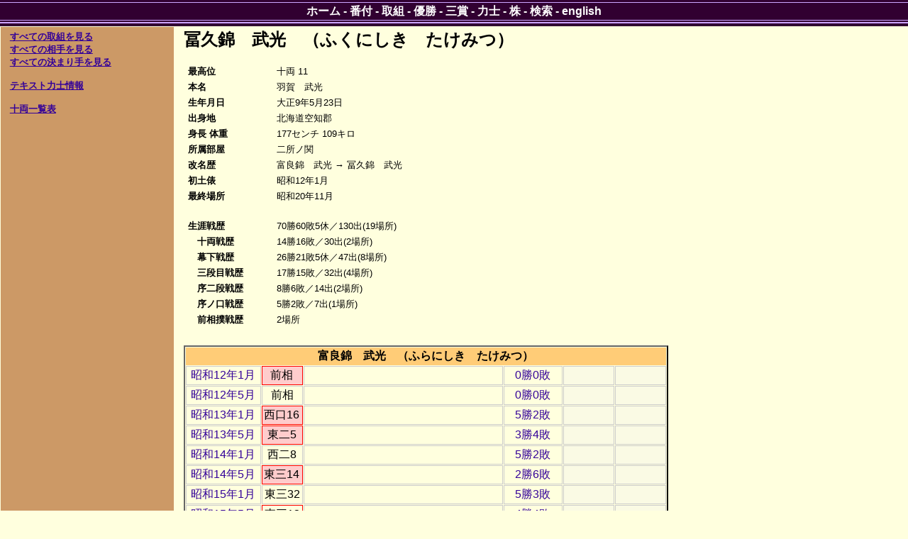

--- FILE ---
content_type: text/html; charset=utf-8
request_url: https://sumodb.sumogames.de/Rikishi.aspx?r=4970&l=j
body_size: 4627
content:


<!DOCTYPE html PUBLIC "-//W3C//DTD XHTML 1.0 Transitional//EN" "http://www.w3.org/TR/xhtml1/DTD/xhtml1-transitional.dtd">

<html xmlns="http://www.w3.org/1999/xhtml" >
<head><meta name="google-site-verification" content="Rek8qIcTIMRzIdPb0GEasAfYsajhqVKmwC9WwdCk3U0" /><title>
	冨久錦　武光 力士情報
</title><link href="website.css" rel="stylesheet" type="text/css" />
<script type='text/javascript'>
window.onload = function()
{
    if (window.winOnLoad) window.winOnLoad();
}
window.onunload = function()
{
    if (window.winOnUnload) window.winOnUnload();
}
</script>
<script type='text/javascript' src='scripts/x_core.js'></script>
<script type='text/javascript' src='scripts/xselect.js'></script>
<!-- Add jQuery library -->
<script type="text/javascript" src="http://ajax.googleapis.com/ajax/libs/jquery/1.7/jquery.min.js"></script>
<!-- Add mousewheel plugin (this is optional) -->
<script type="text/javascript" src="scripts/jquery.mousewheel-3.0.6.pack.js"></script>
<!-- Add fancyBox main JS and CSS files -->
<script type="text/javascript" src="scripts/jquery.fancybox.js"></script>
<link rel="stylesheet" type="text/css" href="scripts/jquery.fancybox.css" media="screen" />
<!-- Add Button helper (this is optional)
<link rel="stylesheet" type="text/css" href="../source/helpers/jquery.fancybox-buttons.css?v=2.0.3" />
<script type="text/javascript" src="../source/helpers/jquery.fancybox-buttons.js?v=2.0.3"></script> -->
<!-- Add Thumbnail helper (this is optional)
<link rel="stylesheet" type="text/css" href="../source/helpers/jquery.fancybox-thumbs.css?v=2.0.3" />
<script type="text/javascript" src="../source/helpers/jquery.fancybox-thumbs.js?v=2.0.3"></script> -->


    <style>
        html, body, caption, td, th, select, option, input, h1, h2, h3, h4, h5, h6 {font-family: "ヒラギノ角ゴ Pro W3", "Hiragino Kaku Gothic Pro", Osaka, メイリオ, Meiryo, "ＭＳ Ｐゴシック", "MS PGothic", "ＭＳ ゴシック" , "MS Gothic", "Noto Sans CJK JP", TakaoPGothic, sans-serif;}
    </style>
</head>
<body>
    <div>
        
    <div class="content">
        <table class="layout">
            <tr>
                <td class="layoutleft">
    
                    <p><font size = '2'><b><u><a href='Rikishi_basho.aspx?r=4970&l=j'>すべての取組を見る</a></u></b><br />
<b><u><a href='Rikishi_opp.aspx?r=4970&l=j'>すべての相手を見る</a></u></b><br />
<b><u><a href='Rikishi_kim.aspx?r=4970&l=j'>すべての決まり手を見る</a></u></b><br />
<br /><b><u><a href='Rikishi.aspx?r=4970&t=1&l=j'>テキスト力士情報</a></u></b><br />
<br /><b><u><a href='Rikishi_stat.aspx?kaku=6&l=j'>十両一覧表</a></u></b><br />
</font></p>

                </td>
                <td class="layoutright">
    
                    <h2>冨久錦　武光　（ふくにしき　たけみつ）</h2>
<table class="rikishidata" border="0">
	<tr>
		<td><table class="rikishidata" border="0">
			<tr>
				<td class="cat">最高位</td><td class="val">十両 11</td>
			</tr><tr>
				<td class="cat">本名</td><td class="val">羽賀　武光</td>
			</tr><tr>
				<td class="cat">生年月日</td><td class="val">大正9年5月23日</td>
			</tr><tr>
				<td class="cat">出身地</td><td class="val">北海道空知郡</td>
			</tr><tr>
				<td class="cat">身長 体重</td><td class="val">177センチ 109キロ</td>
			</tr><tr>
				<td class="cat">所属部屋</td><td class="val">二所ノ関</td>
			</tr><tr>
				<td class="cat">改名歴</td><td class="val">富良錦　武光 → 冨久錦　武光</td>
			</tr><tr>
				<td class="cat">初土俵</td><td class="val">昭和12年1月</td>
			</tr><tr>
				<td class="cat">最終場所</td><td class="val">昭和20年11月</td>
			</tr><tr>
				<td class="cat" colspan="2">&nbsp;</td>
			</tr><tr>
				<td class="cat">生涯戦歴</td><td class="val">70勝60敗5休／130出(19場所)</td>
			</tr><tr>
				<td class="cat">　十両戦歴</td><td class="val">14勝16敗／30出(2場所)</td>
			</tr><tr>
				<td class="cat">　幕下戦歴</td><td class="val">26勝21敗5休／47出(8場所)</td>
			</tr><tr>
				<td class="cat">　三段目戦歴</td><td class="val">17勝15敗／32出(4場所)</td>
			</tr><tr>
				<td class="cat">　序二段戦歴</td><td class="val">8勝6敗／14出(2場所)</td>
			</tr><tr>
				<td class="cat">　序ノ口戦歴</td><td class="val">5勝2敗／7出(1場所)</td>
			</tr><tr>
				<td class="cat">　前相撲戦歴</td><td class="val">2場所</td>
			</tr>
		</table></td><td></td>
	</tr>
</table>
<br />
<table class="rikishi" border="0">
	<tr>
		<th colspan="6">富良錦　武光　（ふらにしき　たけみつ）</th>
	</tr><tr>
		<td><a href='Banzuke.aspx?b=193701&l=j#Mz'>昭和12年1月</a></td><td class="debut" style="border-color:Red;">前相</td><td class="hoshi"></td><td class="wl"><a href='Rikishi_basho.aspx?r=4970&b=193701&l=j'>0勝0敗</a></td><td class="filler">&nbsp;</td><td class="filler">&nbsp;</td>
	</tr><tr>
		<td><a href='Banzuke.aspx?b=193705&l=j#Mz'>昭和12年5月</a></td><td>前相</td><td class="hoshi"></td><td class="wl"><a href='Rikishi_basho.aspx?r=4970&b=193705&l=j'>0勝0敗</a></td><td class="filler">&nbsp;</td><td class="filler">&nbsp;</td>
	</tr><tr>
		<td><a href='Banzuke.aspx?b=193801&l=j#Jk'>昭和13年1月</a></td><td class="debut" style="border-color:Red;">西口16</td><td class="hoshi"></td><td class="wl"><a href='Rikishi_basho.aspx?r=4970&b=193801&l=j'>5勝2敗</a></td><td class="filler">&nbsp;</td><td class="filler">&nbsp;</td>
	</tr><tr>
		<td><a href='Banzuke.aspx?b=193805&l=j#Jd'>昭和13年5月</a></td><td class="debut" style="border-color:Red;">東二5</td><td class="hoshi"></td><td class="wl"><a href='Rikishi_basho.aspx?r=4970&b=193805&l=j'>3勝4敗</a></td><td class="filler">&nbsp;</td><td class="filler">&nbsp;</td>
	</tr><tr>
		<td><a href='Banzuke.aspx?b=193901&l=j#Jd'>昭和14年1月</a></td><td>西二8</td><td class="hoshi"></td><td class="wl"><a href='Rikishi_basho.aspx?r=4970&b=193901&l=j'>5勝2敗</a></td><td class="filler">&nbsp;</td><td class="filler">&nbsp;</td>
	</tr><tr>
		<td><a href='Banzuke.aspx?b=193905&l=j#Sd'>昭和14年5月</a></td><td class="debut" style="border-color:Red;">東三14</td><td class="hoshi"></td><td class="wl"><a href='Rikishi_basho.aspx?r=4970&b=193905&l=j'>2勝6敗</a></td><td class="filler">&nbsp;</td><td class="filler">&nbsp;</td>
	</tr><tr>
		<td><a href='Banzuke.aspx?b=194001&l=j#Sd'>昭和15年1月</a></td><td>東三32</td><td class="hoshi"></td><td class="wl"><a href='Rikishi_basho.aspx?r=4970&b=194001&l=j'>5勝3敗</a></td><td class="filler">&nbsp;</td><td class="filler">&nbsp;</td>
	</tr><tr>
		<td><a href='Banzuke.aspx?b=194005&l=j#Sd'>昭和15年5月</a></td><td style="border-color:Red;">東三13</td><td class="hoshi"></td><td class="wl"><a href='Rikishi_basho.aspx?r=4970&b=194005&l=j'>4勝4敗</a></td><td class="filler">&nbsp;</td><td class="filler">&nbsp;</td>
	</tr><tr>
		<td><a href='Banzuke.aspx?b=194101&l=j#Sd'>昭和16年1月</a></td><td style="border-color:Red;">西三11</td><td class="hoshi"></td><td class="wl"><a href='Rikishi_basho.aspx?r=4970&b=194101&l=j'>6勝2敗</a></td><td class="filler">&nbsp;</td><td class="filler">&nbsp;</td>
	</tr><tr>
		<td><a href='Banzuke.aspx?b=194105&l=j#Ms'>昭和16年5月</a></td><td class="debut" style="border-color:Red;">東下26</td><td class="hoshi"></td><td class="wl"><a href='Rikishi_basho.aspx?r=4970&b=194105&l=j'>4勝4敗</a></td><td class="filler">&nbsp;</td><td class="filler">&nbsp;</td>
	</tr><tr>
		<td><a href='Banzuke.aspx?b=194201&l=j#Ms'>昭和17年1月</a></td><td style="border-color:Red;">西下19</td><td class="hoshi"></td><td class="wl"><a href='Rikishi_basho.aspx?r=4970&b=194201&l=j'>7勝1敗</a></td><td class="filler">&nbsp;</td><td class="filler">&nbsp;</td>
	</tr><tr>
		<td><a href='Banzuke.aspx?b=194205&l=j#Ms'>昭和17年5月</a></td><td style="border-color:Red;">東下2</td><td class="hoshi"></td><td class="wl"><a href='Rikishi_basho.aspx?r=4970&b=194205&l=j'>5勝3敗</a></td><td class="filler">&nbsp;</td><td class="filler">&nbsp;</td>
	</tr><tr>
		<th colspan="6">冨久錦　武光　（ふくにしき　たけみつ）</th>
	</tr><tr>
		<td><a href='Banzuke.aspx?b=194301&l=j#J'>昭和18年1月</a></td><td class="debut" style="border-color:Red;">西十11</td><td class="hoshi"><img src="img/hoshi_kuro.gif" border="0"><img src="img/hoshi_kuro.gif" border="0"><img src="img/hoshi_kuro.gif" border="0"><img src="img/hoshi_shiro.gif" border="0"><img src="img/hoshi_shiro.gif" border="0"><img src="img/hoshi_shiro.gif" border="0"><img src="img/hoshi_kuro.gif" border="0"><img src="img/hoshi_shiro.gif" border="0"><img src="img/hoshi_shiro.gif" border="0"><img src="img/hoshi_kuro.gif" border="0"><img src="img/hoshi_kuro.gif" border="0"><img src="img/hoshi_kuro.gif" border="0"><img src="img/hoshi_shiro.gif" border="0"><img src="img/hoshi_kuro.gif" border="0"><img src="img/hoshi_shiro.gif" border="0"></td><td class="wl"><a href='Rikishi_basho.aspx?r=4970&b=194301&l=j'>7勝8敗</a></td><td class="filler">&nbsp;</td><td class="filler">&nbsp;</td>
	</tr><tr>
		<td><a href='Banzuke.aspx?b=194305&l=j#J'>昭和18年5月</a></td><td>西十14</td><td class="hoshi"><img src="img/hoshi_shiro.gif" border="0"><img src="img/hoshi_kuro.gif" border="0"><img src="img/hoshi_shiro.gif" border="0"><img src="img/hoshi_kuro.gif" border="0"><img src="img/hoshi_shiro.gif" border="0"><img src="img/hoshi_shiro.gif" border="0"><img src="img/hoshi_kuro.gif" border="0"><img src="img/hoshi_kuro.gif" border="0"><img src="img/hoshi_kuro.gif" border="0"><img src="img/hoshi_kuro.gif" border="0"><img src="img/hoshi_kuro.gif" border="0"><img src="img/hoshi_shiro.gif" border="0"><img src="img/hoshi_shiro.gif" border="0"><img src="img/hoshi_kuro.gif" border="0"><img src="img/hoshi_shiro.gif" border="0"></td><td class="wl"><a href='Rikishi_basho.aspx?r=4970&b=194305&l=j'>7勝8敗</a></td><td class="filler">&nbsp;</td><td class="filler">&nbsp;</td>
	</tr><tr>
		<td><a href='Banzuke.aspx?b=194401&l=j#Ms'>昭和19年1月</a></td><td>西下1</td><td class="hoshi"></td><td class="wl"><a href='Rikishi_basho.aspx?r=4970&b=194401&l=j'>2勝6敗</a></td><td class="filler">&nbsp;</td><td class="filler">&nbsp;</td>
	</tr><tr>
		<td><a href='Banzuke.aspx?b=194405&l=j#Ms'>昭和19年5月</a></td><td>東下18</td><td class="hoshi"></td><td class="wl"><a href='Rikishi_basho.aspx?r=4970&b=194405&l=j'>2勝3敗</a></td><td class="filler">&nbsp;</td><td class="filler">&nbsp;</td>
	</tr><tr>
		<td><a href='Banzuke.aspx?b=194411&l=j#Ms'>昭和19年11月</a></td><td>東下23</td><td class="hoshi"></td><td class="wl"><a href='Rikishi_basho.aspx?r=4970&b=194411&l=j'>4勝1敗</a></td><td class="filler">&nbsp;</td><td class="filler">&nbsp;</td>
	</tr><tr>
		<td><a href='Banzuke.aspx?b=194506&l=j#Ms'>昭和20年6月</a></td><td>東下3</td><td class="hoshi"><img src="img/hoshi_kuro.gif" border="0"><img src="img/hoshi_shiro.gif" border="0"><img src="img/hoshi_kuro.gif" border="0"><img src="img/hoshi_shiro.gif" border="0"><img src="img/hoshi_kuro.gif" border="0"><img src="img/hoshi_yasumi.gif" border="0"><img src="img/hoshi_yasumi.gif" border="0"></td><td class="wl"><a href='Rikishi_basho.aspx?r=4970&b=194506&l=j'>2勝3敗</a></td><td class="filler">&nbsp;</td><td class="filler">&nbsp;</td>
	</tr><tr>
		<td><a href='Banzuke.aspx?b=194511&l=j#Ms'>昭和20年11月</a></td><td class="retired">東下7</td><td class="hoshi"><img src="img/hoshi_yasumi.gif" border="0"><img src="img/hoshi_yasumi.gif" border="0"><img src="img/hoshi_yasumi.gif" border="0"><img src="img/hoshi_yasumi.gif" border="0"><img src="img/hoshi_yasumi.gif" border="0"><img src="img/hoshi_yasumi.gif" border="0"><img src="img/hoshi_yasumi.gif" border="0"><img src="img/hoshi_yasumi.gif" border="0"><img src="img/hoshi_yasumi.gif" border="0"><img src="img/hoshi_yasumi.gif" border="0"></td><td class="wl"><a href='Rikishi_basho.aspx?r=4970&b=194511&l=j'>0勝0敗5休</a></td><td class="filler">&nbsp;</td><td class="filler">&nbsp;</td>
	</tr>
</table><br /><a name='legend'></a><table class="banzuke" border="0">
	<caption>
		使用符号の説明
	</caption><tr>
		<td style="border-color:Red;width:100px;">&nbsp;</td><td>新しい最高位</td>
	</tr><tr>
		<td class="debut">&nbsp;</td><td>格デビュー</td>
	</tr><tr>
		<td class="retired">&nbsp;</td><td>引退</td>
	</tr><tr>
		<td class="shikona">優</td><td>優勝</td>
	</tr><tr>
		<td class="shikona">同</td><td>優勝同点</td>
	</tr><tr>
		<td class="shikona">準</td><td>準優勝</td>
	</tr>
</table>
                </td>
            </tr>
        </table>
        <br />
        
        <br />
  
    </div>

    </div>
    <form name="aspnetForm" method="post" action="./Rikishi.aspx?r=4970&amp;l=j" id="aspnetForm">
<div>
<input type="hidden" name="__VIEWSTATE" id="__VIEWSTATE" value="/wEPDwUJNzY2NDU5MDEwD2QWAmYPZBYSAgcPDxYEHgtOYXZpZ2F0ZVVybAUQRGVmYXVsdC5hc3B4P2w9ah4EVGV4dAUJ44Ob44O844OgZGQCCQ8PFgQfAAUQQmFuenVrZS5hc3B4P2w9ah8BBQbnlarku5hkZAILDw8WBB8ABRBSZXN1bHRzLmFzcHg/bD1qHwEFBuWPlue1hGRkAg0PDxYEHwAFDll1c2hvLmFzcHg/bD1qHwEFBuWEquWLnWRkAg8PDxYEHwAFD1NhbnNoby5hc3B4P2w9ah8BBQbkuInos55kZAIRDw8WBB8ABRBSaWtpc2hpLmFzcHg/[base64]/Vs3tfKS0MEfHQwe3ZKTVUW22K6+bgtA==" />
</div>

<div>

	<input type="hidden" name="__VIEWSTATEGENERATOR" id="__VIEWSTATEGENERATOR" value="B23E7E9B" />
</div>
    </form>
    
    <div class="nav"><div class="links"><div class="inner">
    <a id="ctl00_HyperLinkHome" href="Default.aspx?l=j">ホーム</a>
    - <a id="ctl00_HyperLinkBanzuke" href="Banzuke.aspx?l=j">番付</a>
    - <a id="ctl00_HyperLinkTorikumi" href="Results.aspx?l=j">取組</a>
    - <a id="ctl00_HyperLinkYusho" href="Yusho.aspx?l=j">優勝</a>
    - <a id="ctl00_HyperLinkSansho" href="Sansho.aspx?l=j">三賞</a>
    - <a id="ctl00_HyperLinkRikishi" href="Rikishi.aspx?l=j">力士</a>
    - <a id="ctl00_HyperLinkKabu" href="Kabu.aspx?l=j">株</a>
    - <a id="ctl00_HyperLinkQuery" href="Query.aspx?l=j">検索</a>
    - <a id="ctl00_HyperLinkLanguage" title="Display this page in English" href="https://sumodb.sumogames.de/Rikishi.aspx?r=4970&amp;l=e">english</a>
    </div></div></div>    

    <p align="center"><font size='1'>We thank our sponsors <a href="https://www.adplorer.de/" target="_blank">adplorer.de</a> and <a href="https://www.adplorer.fr/" target="_blank">adplorer.fr</a> for providing our hosting.</font></p>
<script type="text/javascript">
var gaJsHost = (("https:" == document.location.protocol) ? "https://ssl." : "http://www.");
document.write(unescape("%3Cscript src='" + gaJsHost + "google-analytics.com/ga.js' type='text/javascript'%3E%3C/script%3E"));
</script>
<script type="text/javascript">
var pageTracker = _gat._getTracker("UA-3877572-1");
pageTracker._initData();
pageTracker._trackPageview();
</script>

</body>
</html>


--- FILE ---
content_type: text/css
request_url: https://sumodb.sumogames.de/website.css
body_size: 3259
content:
/* Fixed header even in IE, thanks to
   http://devnull.tagsoup.com/ */
body {
  margin: 1.1em 0 0 0;
  padding: 16px 0 0 0;
}

div.nav {
  position: absolute;
  top: 0;
  left: 0;
  width: 100%;
  background-color: #310031;
  color: white;
  text-align: center;
  font-weight: bold;
  border-top: 3px solid #310031;
  border-bottom: 4px solid #310031;
}

div.nav a       { color: white; }
div.nav a:hover { color: #ffffd5; }

div.nav .links {
  border-bottom: 2px solid #cda5ff;
  padding-bottom: 2px;
  background-color: #310031;
}

div.nav .links .inner {
  line-height: 1.3em;
  padding-top: 2px;
  padding-bottom: 2px;
  border-top: 1px solid #cda5ff;
  border-bottom: 1px solid #cda5ff;
  background-color: #310031;
}

@media screen {
  body > div.nav {
    position: fixed;
  }
}

div.hoshtitle 
{
  text-align: center;
  background-color: #ffffff;
}

body {background-color: #ffffde; color: black;}

html, body, caption, td, th, select, option, input {font-family: arial, sans-serif;}

p {margin-top: 0.2em;}
h1, h2 {margin-top: 0;}
h2 {margin-bottom: 0.5em;}
h3, h4, h5, h6 {margin-bottom: 0.2em;}
h1, h2, h3, h4, h5, h6 {font-family: georgia, times, serif;}

a {text-decoration: none;color: #309;}
a:visited {}
a:hover {text-decoration: underline;}

body div.content {padding: 0em 1em 2em 0em;}
body div.simplecontent {padding: 1em 1em 2em 1em;}
body div.simplecontent2 {padding: 0.3em 1em 2em 0em;}

img {border: none;}
img.homelink {float: right;}

.center {text-align: center; margin: 0 auto;}

.strike {text-decoration: line-through;}

legend, .legend {vertical-align: top; text-align: left; font: bold .9em verdana; color: #7b61cd;}
legendleft, .legendleft {vertical-align: top; text-align: left; font: bold .9em verdana; color:Black;}

formtext, .formtext {vertical-align: top; text-align: left; font: .8em verdana; color:Black;}

td.clickable {cursor: pointer;}
td.emptycell, td.filler {background-color: rgb(250,250,228);}
td.constr {background-color: #fff088;}
td.highlight {background-color: rgb(255, 136, 136);}
td.highlight a {color: black;}

span.othershikona {font-size: smaller;}

.left {text-align: left;}
.right {text-align: right;}

.sumrange, .sumrange a, .sum {color: rgb(0, 128, 50); font-weight: bold;}
.sumtotal {font-weight: bold; text-align: right}

.arrowlink, .colnr {text-decoration: none;}

table {border-collapse: separate; border-spacing: 1px; border-width: 2px;
  border-style: solid; border-color: #666 black black #666; margin-top: 0.2em;}
td, th {border: 1px solid #ccc; padding: 2px; margin: 1px;}
th {background-color: #fc7;}

table.banzuke {font-size: smaller}
table.xbanzuke caption {width: 450px;}
table.banzuke, table.arasoi {margin-top: 0; margin-bottom: 0em;}

caption {margin-top: 0; padding-top: 1.5em;}

table.daytable, table.divtable {border-style:none; border-collapse:collapse;}
table.daytable td {text-align:center; border-style:none; padding-right: 3px;}
table.daytable td.movie {text-align:right; border-style:none; padding-right: 3px;}
table.divtable td {border-style:none; padding-right:6px; padding-left:0px;}

table.banzuke .shikona, .highrank, .debut, .retired {padding-right: 0.2em;}
table.banzuke .highrank {border-color:Red;}
table.banzuke .debut {border-color:Red; background-color:#ffcccc;}
table.banzuke .promotion {background-color:#ffcccc;}
table.banzuke .exjuryo {background-color:#ffaaaa;}
table.banzuke .exmaku {background-color:#ff8888;}
table.banzuke .Mongolia {background-color:rgb(255, 153, 0);}
table.banzuke .Bulgaria {background-color:rgb(204, 255, 255);}
table.banzuke .Georgia {background-color:rgb(204, 204, 255);}
table.banzuke .Russia {background-color:rgb(255, 153, 255);}
table.banzuke .Estonia {background-color:rgb(255, 0, 0);}
table.banzuke .Korea {background-color:rgb(204, 204, 204);}
table.banzuke .China {background-color:rgb(255, 238, 129);}
table.banzuke .Tonga {background-color:rgb(255, 255, 51);}
table.banzuke .Czech {background-color:#ff6666;}
table.banzuke .Kazakhstan {background-color:rgb(255, 204, 102);}
table.banzuke .Brazil {background-color:rgb(153, 255, 153);}
table.banzuke .Hungary {background-color:rgb(255, 204, 204);}
table.banzuke .Egypt {background-color:#22aa22;}
table.banzuke .USA {background-color:#ccffff;}
table.banzuke .Argentina {background-color:#ffcccc;}
table.banzuke .Canada {background-color:#ff0000;}
table.banzuke .Philippines {background-color:#ce1126;}
table.banzuke .Ukraine {background-color:#ffd500;}
table.banzuke .retired {background-color:#cccccc;}
table.banzuke .short_rank {text-align: center;}
table.banzuke .hoshi {width: 275px;}
table.banzuke .simplehoshi {width: 125px; font-family: Courier New;}
tr.sanyaku td {background-color: #ffffb0;}

div.help {font-size: smaller; padding-bottom: 2em;}
div.index {float: left; margin-right: 1em;}

ul.summary, ul.constraints {margin-top: 0; font-size: 90%;}

div.querywrapper {margin-left: 0.5em; margin-top: 0.5em}
div.query {float: left; width: 90%;}
div.query select {margin: 0px 0 0px 0; width: 40px;}
div.clearer {clear: both; line-height: 0; height: 0;}
div.query fieldset {padding: 5px; margin-bottom: 3px;}
div.query legend {margin-bottom: 3px;}
div.query div.settings div.columns {float: left; margin-right: 0.5em;}
div.query div.settings div.rowcount {float: left; margin-left: 1.5em; margin-right: 0.5em;}
div.query div.settings div.rowcount select {width: 60px;}
div.query div.settings div.qb_basho {float: left; margin-right: 0.5em; margin-top: 0.5em}
div.query div.settings div.qb_bashoday {float: left; margin-right: 0.5em; margin-top: 0.5em}
div.query div.settings div.qb_bashoday input {width: 70px;}
div.query div.settings div.qb_rowcount {float: left; margin-left: 0.5em; margin-top: 0.5em;}
div.query div.settings div.qb_rowcount select {width: 60px;}
div.query div.settings div.showtotal {text-align: center;}
div.query div.settings div.showsansho {float: right;}
div.query div.rikishidetail {float: left; margin-right: 0.5em;}
div.query div.pattern {float: left;}
div.query div.regexp {float: right;}
div.query div.heya {text-align: center;}
div.query div.heya select {text-align: left; width: auto;}
div.query div.shusshin {float: right;}
div.query div.shusshin select {text-align: left; width: auto;}
div.query div.op, div.query div.sumwins {float: left; margin-right: 0.5em; line-height: 1.3em;}
div.query div.sumwins {float: left;}
div.query div.showsum {text-align: right;}
div.query div.group select, div.query div.consecutive select {text-align: left; width: auto;}
div.query div.ge {float: right;}
div.query div.buttons {text-align: center; margin: 0.5em auto 0;}
div.query div.bashoform div.highlight {float: right;}
div.query div.bashoform div.bashofields {float: left; margin-right: 3px}
div.query div.bashoform div.rikishifields div.wins input {width: 68px;}
div.query div.bashoform div.rikishifields div.wins select {width: 107px;}
div.query div.bashoform div.rikishifields div.bq_changes {margin-bottom: 0.05em; margin-top: 0.1em;}
div.query input.checkbox {margin: 1px;}
div.query div.bashoform div.rikishifields {float: left; margin-right: 3px}
div.query div.bashoform div.rikishifields select {text-align: left; width: 183px;}
div.query div.kimarite select {text-align: left; width: 183px;}

table.demo .settings, table.demo .shikona {width: 100%;}

div.pagewrap {margin-right: 30%;}

td.summary, td.constraints {text-align: center;}

img.rikishi {float: right; clear: right; padding: 0; margin: 1.5em;}
img.gallery {vertical-align: top; margin: 1em;}
img.rikishi, img.gallery {border-style: solid; border-width: 1px; border-color: #999 black black #999;}

.hakkeyoi {
  font-family: 'frutiger 95 ultrablack', 'stone sans bold',
               'arial black', 'helvetica condensedblack', sans-serif;
  letter-spacing: 0.05em;
}

img.hakkeyoi {margin-top: 25px;}

.cite {text-align: right;}

table.rikishi td, table.record td, table.year td {white-space: nowrap;}

table.record th {vertical-align: middle;}
table.record td.tag {font-size: 1px; width: 3px;}
table.record td.tag1 {font-size: 1px; width: 3px; background-color:#5F9EA0;}
table.record td.tag2 {font-size: 1px; width: 3px; background-color:#F4A460;}
table.record td.tag3 {font-size: 1px; width: 3px; background-color:#32CD32;}

table.gs td.left {padding-right: 0.5em; text-align: left;}
table.gs td.right {text-align: right;}
table.gs th {width: 4em;}

table.rikishidata {border-collapse: separate; border-spacing: 1px; border-width: 2px; border-style: none; margin-top: 0.2em;}
table.rikishidata td, th {border: 1px none; padding: 2px; margin: 1px; vertical-align: top;}
table.rikishidata td.cat {font-weight: bold; font-size: 80%; width: 120px;}
table.rikishidata td.val {font-size: 80%;}
table.rikishi td {text-align: center;}
table.rikishi td.prize, table.rikishi td.filler {width: 5em; text-align: left; font-size: smaller;}
table.rikishi td.hoshi {text-align:left; width: 275px;}
table.rikishi td.highrank {border-color: Red;}
table.rikishi td.debut {border-color: Red; background-color: #ffcccc;}
table.rikishi td.retired {background-color: #cccccc;}
    
.highest {font-size: 80%;}
.highest .val {font-weight: bold;}

table.year th {width: 4em;}
table.year th.ordinal, table.gs th.ordinal {width: 2em;}
table.year th.shikona {text-align: left; width: 130px;}
table.year td.total {text-align: right; font-weight: bold;}
table.year .yusho {text-align: left; padding-left: 0.5em; width: 90px;}

table.find th {text-align: left;}
table.find th, table.find td {padding-right: 0.7em;}

div.sortby {margin-top: 0.15em; font-size: smaller;}

blockquote.errormsg {margin-bottom: 1em;}

form.jump select#year {margin-left: 1em;}
form.jump select, form.jump input {font-size: 75%;}
form.jump, form.jump p {margin-bottom: 0.2em;}
select {margin: 4px 0 4px 0; width: 180px;}
select.bashoselect {width:125px;}
select.yearselect {width:70px;}
select.monthselect {width:50px;}
select.dayselect {width:50px;}
input.leftarrowbtn, input.rightarrowbtn {font-weight: bold; margin-bottom: 4px;}
input.leftarrowbtn {width: 2em; margin-right: 0em;}
input.rightarrowbtn {width: 1.8em; margin-left: 0em;}

td.arrows {text-align: right;}

tr.navigation td {vertical-align: bottom;}

table.minibanzuke {font-size: 80%; float: left; margin-right: 1em; width: 350px;}
table.minibanzuke td {color: #888;}

table.summary, table.summary td, table.summary th,
  table.constraints, table.constraints td, table.constraints th {border-width: 0;}
table.summary th, table.constraints th {text-align: left;}
table.summary td, table.constraints td {font-size: 80%; padding-right: 4em; padding-bottom: 1em;}

table.minibanzuke td.hl0 {color: black; background-color: rgb(255, 136, 136);}
table.minibanzuke td.hl1 {color: black; background-color: rgb(136, 136, 255);}
table.minibanzuke td.hl2 {color: black; background-color: rgb(136, 255, 136);}

.instructions {font-size: smaller;}
div.instructions {width: 294px; border: 2px maroon dotted; background-color: rgb(200, 200, 255); margin: 0; padding: 3px;}

form.rankwins, form.rankwins fieldset, form.rankwins input.textfield {margin: 0; padding: 0;}

input.checkbox {margin: 1px;}
form.rikishi input.textfield {width: 180px;}
input.submit {margin-top: 10px;}
form.rankwins {width: 300px;}
form.rankwins fieldset {padding: 5px;}
form.rankwins input.textfield {width: 285px;}
form.rankwins .submit {padding-bottom: 2em;}

td.rcol {width: 25em;}

div.compact {font-size: smaller;}

p.note {clear: both; font-size: smaller;}

.new {font-weight: bold; color: red;}

p.basholegend {margin-right: 30%}

table.bashomonths, table.nbouts {float: left; margin-right: 3em; font-size: smaller; text-align: center;}
table.bashomonths th {width: 4em;}

table.nbouts th {padding-left: 0.5em; padding-right: 0.5em;}

span.sansho {font-size: smaller;}
span.rb_basho, span.rb_shikona {font-weight: bold;}
table.yusho {font-size: 80%;}
table.rb_top, table.ro_left {border-style: none;}
table.ro_left {font-size: 80%;}
table.rb_top td.rb_topleft {width: 250px;}
table.rb_top td, table.ro_left td {border-style: none;}
table.rb_top td.rb_result {font-size: 20px; text-align: right; font-weight: bold;}
table.rb_top td.rb_day {font-weight: bold;}
table.ro_left td.res {text-align: center;}
table.rb_hoshi {border-style: none; background-color: #BB6633; padding: 5px;}

table.tk_table {font-size:smaller; margin-bottom:16px;}    
table.tk_table td.tk_kaku {font-size:18px; text-align:center; font-weight:bold;}
td.tk_east, td.tk_west {width: 150px;}
td.tk_west {text-align: right;}
td.tk_kim {width: 80px;text-align: center;}
td.rb_kim {width: 80px;}
td.tk_kekka {width: 18px;text-align: center;}
table.rb_torikumi {font-size:smaller; text-align:left; width:454px;}
table.rb_torikumi td {border-style:solid;}
table.ro_torikumi {font-size:smaller; text-align:left; width:530px;}    

table.layout 
{
    border-style:none;
    margin:none;
    padding:none;
    vertical-align:top;
}    

table.layout td.layoutleft
{
    background-color:#CC9966;
    border-style:none;
    padding-left:0.8em;
    padding-bottom:1em;
    vertical-align:top;
    width:230px;
}    
    
table.layout td.layoutright
{
    border-style:none;
    padding-left:0.8em;
    padding-bottom:1em;
    vertical-align:top;
}    

.catheader {padding-left: 0.25em; font-size: 1.15em; font-weight: bold; margin-top: 0em; margin-bottom: 0em;}
.cattag {color: #999; font-size: 0.8em; font-style: italic; font-weight: normal;}
.catlist {margin: 0 0 0.3em 1em; font-size: 0.90em;}
A.cl {text-decoration: none;}
A.cl:hover {text-decoration: underline;}
A.ch {text-decoration: underline;}
A.ch:hover {text-decoration: underline;}
